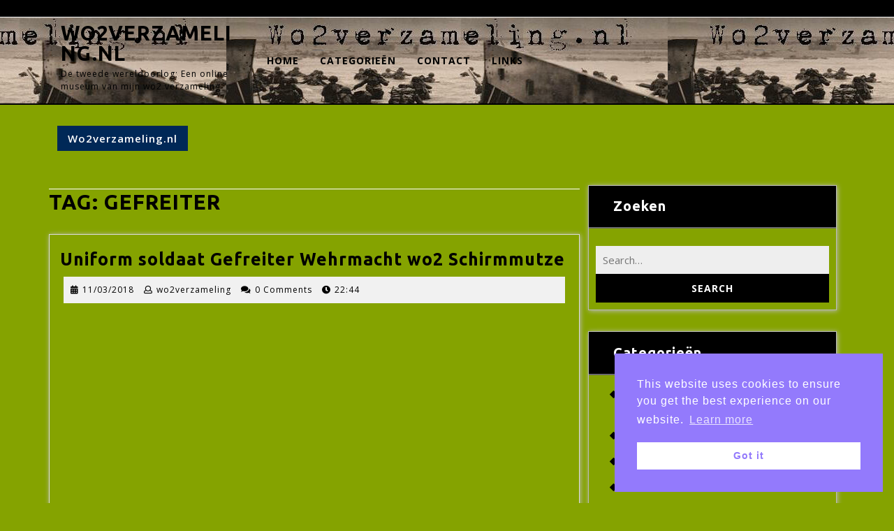

--- FILE ---
content_type: text/html; charset=UTF-8
request_url: https://wo2verzameling.nl/tag/gefreiter/
body_size: 8463
content:
<!DOCTYPE html><html lang="nl"><head><meta charset="UTF-8"><meta name="viewport" content="width=device-width"><meta name='robots' content='noindex, follow' /><link media="all" href="https://wo2verzameling.nl/wp-content/cache/autoptimize/css/autoptimize_ffde08db370659603aaf489d132fb40d.css" rel="stylesheet" /><title>Gefreiter Archives - Wo2verzameling.nl</title><meta property="og:locale" content="nl_NL" /><meta property="og:type" content="article" /><meta property="og:title" content="Gefreiter Archives - Wo2verzameling.nl" /><meta property="og:url" content="https://wo2verzameling.nl/tag/gefreiter/" /><meta property="og:site_name" content="Wo2verzameling.nl" /><meta property="og:image" content="https://i0.wp.com/wo2verzameling.nl/wp-content/uploads/wo2verzamelingnl.jpg?fit=320%2C240&ssl=1" /><meta property="og:image:width" content="320" /><meta property="og:image:height" content="240" /><meta property="og:image:type" content="image/jpeg" /><meta name="twitter:card" content="summary_large_image" /><meta name="twitter:site" content="@wo2verzameling" />  <link rel='dns-prefetch' href='//fonts.googleapis.com' /><link rel='dns-prefetch' href='//jetpack.wordpress.com' /><link rel='dns-prefetch' href='//s0.wp.com' /><link rel='dns-prefetch' href='//public-api.wordpress.com' /><link rel='dns-prefetch' href='//0.gravatar.com' /><link rel='dns-prefetch' href='//1.gravatar.com' /><link rel='dns-prefetch' href='//2.gravatar.com' /><link rel='dns-prefetch' href='//c0.wp.com' /><link rel='dns-prefetch' href='//i0.wp.com' /><link rel="alternate" type="application/rss+xml" title="Wo2verzameling.nl &raquo; feed" href="https://wo2verzameling.nl/feed/" /><link rel="alternate" type="application/rss+xml" title="Wo2verzameling.nl &raquo; reactiesfeed" href="https://wo2verzameling.nl/comments/feed/" /><link rel="alternate" type="application/rss+xml" title="Wo2verzameling.nl &raquo; Gefreiter tagfeed" href="https://wo2verzameling.nl/tag/gefreiter/feed/" /><link rel='stylesheet' id='vw-corporate-lite-font-css' href='//fonts.googleapis.com/css?family=ABeeZee%3A400%2C400i%7CAbril+Fatface%7CAcme%7CAllura%3A400%7CAnton%7CArchitects+Daughter%7CArchivo%3A100%2C100i%2C200%2C200i%2C300%2C300i%2C400%2C400i%2C500%2C500i%2C600%2C600i%2C700%2C700i%2C800%2C800i%2C900%2C900i%7CArimo%3A400%2C400i%2C500%2C500i%2C600%2C600i%2C700%2C700i%7CArsenal%3A400%2C400i%2C700%2C700i%7CArvo%3A400%2C400i%2C700%2C700i%7CAlegreya%3A400%2C400i%2C500%2C500i%2C600%2C600i%2C700%2C700i%2C800%2C800i%2C900%2C900i%7CAlfa+Slab+One%7CAveria+Serif+Libre%3A300%2C300i%2C400%2C400i%2C700%2C700i%7CBangers%7CBoogaloo%7CBad+Script%7CBarlow+Condensed%3A100%2C100i%2C200%2C200i%2C300%2C300i%2C400%2C400i%2C500%2C500i%2C600%2C600i%2C700%2C700i%2C800%2C800i%2C900%2C900i%7CBitter%3A100%2C100i%2C200%2C200i%2C300%2C300i%2C400%2C400i%2C500%2C500i%2C600%2C600i%2C700%2C700i%2C800%2C800i%2C900%2C900i%7CBree+Serif%7CBenchNine%3A300%2C400%2C700%7CCabin%3A400%2C400i%2C500%2C500i%2C600%2C600i%2C700%2C700i%7CCardo%3A400%2C400i%2C700%7CCourgette%7CCaveat+Brush%3A400%7CCherry+Swash%3A400%2C700%7CCormorant+Garamond%3A300%2C300i%2C400%2C400i%2C500%2C500i%2C600%2C600i%2C700%2C700i%7CCrimson+Text%3A400%2C400i%2C600%2C600i%2C700%2C700i%7CCuprum%3A400%2C400i%2C500%2C500i%2C600%2C600i%2C700%2C700i%7CCookie%7CComing+Soon%7CCharm%3A400%2C700%7CChewy%7CDays+One%7CDosis%3A200%2C300%2C400%2C500%2C600%2C700%2C800%7CEB+Garamond%3A400%2C400i%2C500%2C500i%2C600%2C600i%2C700%2C700i%2C800%2C800i%7CEconomica%3A400%2C400i%2C700%2C700i%7CExo+2%3A100%2C100i%2C200%2C200i%2C300%2C300i%2C400%2C400i%2C500%2C500i%2C600%2C600i%2C700%2C700i%2C800%2C800i%2C900%2C900i%7CFira+Sans%3A100%2C100i%2C200%2C200i%2C300%2C300i%2C400%2C400i%2C500%2C500i%2C600%2C600i%2C700%2C700i%2C800%2C800i%2C900%2C900i%7CFredoka+One%7CFjalla+One%7CFrancois+One%7CFrank+Ruhl+Libre%3A300%2C400%2C500%2C700%2C900%7CGabriela%3A400%7CGloria+Hallelujah%7CGreat+Vibes%7CHandlee%7CHammersmith+One%7CHeebo%3A100%2C200%2C300%2C400%2C500%2C700%2C800%2C900%7CHind%3A300%2C400%2C500%2C600%2C700%7CInconsolata%3A200%2C300%2C400%2C500%2C600%2C700%2C800%2C900%7CIndie+Flower%7CIM+Fell+English+SC%7CJulius+Sans+One%7CJomhuria%3A400%7CJosefin+Slab%3A100%2C100i%2C200%2C200i%2C300%2C300i%2C400%2C400i%2C500%2C500i%2C600%2C600i%2C700%2C700i%7CJosefin+Sans%3A100%2C100i%2C200%2C200i%2C300%2C300i%2C400%2C400i%2C500%2C500i%2C600%2C600i%2C700%2C700i%7CJost%3A100%2C100i%2C200%2C200i%2C300%2C300i%2C400%2C400i%2C500%2C500i%2C600%2C600i%2C700%2C700i%2C800%2C800i%2C900%2C900i%7CKanit%3A100%2C100i%2C200%2C200i%2C300%2C300i%2C400%2C400i%2C500%2C500i%2C600%2C600i%2C700%2C700i%2C800%2C800i%2C900%2C900i%7CKrub%3A200%2C200i%2C300%2C300i%2C400%2C400i%2C500%2C500i%2C600%2C600i%2C700%2C700i%7CLobster%7CLato%3A100%2C100i%2C300%2C300i%2C400%2C400i%2C700%2C700i%2C900%2C900i%7CLora%3A400%2C400i%2C500%2C500i%2C600%2C600i%2C700%2C700i%7CLibre+Baskerville%3A400%2C400i%2C700%7CLobster+Two%3A400%2C400i%2C700%2C700i%7CMerriweather%3A300%2C300i%2C400%2C400i%2C700%2C700i%2C900%2C900i%7CMarck+Script%7CMarcellus%3A400%7CMerienda+One%3A400%7CMonda%3A400%2C700%7CMontserrat%3A100%2C100i%2C200%2C200i%2C300%2C300i%2C400%2C400i%2C500%2C500i%2C600%2C600i%2C700%2C700i%2C800%2C800i%2C900%2C900i%7CMuli%7CMulish%3A200%2C200i%2C300%2C300i%2C400%2C400i%2C500%2C500i%2C600%2C600i%2C700%2C700i%2C800%2C800i%2C900%2C900i%7CNoto+Serif%3A400%2C400i%2C700%2C700i%7CNunito+Sans%3A200%2C200i%2C300%2C300i%2C400%2C400i%2C600%2C600i%2C700%2C700i%2C800%2C800i%2C900%2C900i%7COpen+Sans%3A300%2C300i%2C400%2C400i%2C600%2C600i%2C700%2C700i%2C800%2C800i%7COverpass%3A100%2C100i%2C200%2C200i%2C300%2C300i%2C400%2C400i%2C500%2C500i%2C600%2C600i%2C700%2C700i%2C800%2C800i%2C900%2C900i%7COverpass+Mono%3A300%2C400%2C500%2C600%2C700%7COxygen%3A300%2C400%2C700%7COswald%3A200%2C300%2C400%2C500%2C600%2C700%7COrbitron%3A400%2C500%2C600%2C700%2C800%2C900%7CPatua+One%7CPacifico%7CPadauk%3A400%2C700%7CPlayball%3A400%7CPlayfair+Display%3A400%2C400i%2C500%2C500i%2C600%2C600i%2C700%2C700i%2C800%2C800i%2C900%2C900i%7CPrompt%3A100%2C100i%2C200%2C200i%2C300%2C300i%2C400%2C400i%2C500%2C500i%2C600%2C600i%2C700%2C700i%2C800%2C800i%2C900%2C900i%7CPT+Sans%3A400%2C400i%2C700%2C700i%7CPT+Serif%3A400%2C400i%2C700%2C700i%7CPhilosopher%3A400%2C400i%2C700%2C700i%7CPermanent+Marker%7CPoiret+One%7CPoppins%3A100%2C100i%2C200%2C200i%2C300%2C300i%2C400%2C400i%2C500%2C500i%2C600%2C600i%2C700%2C700i%2C800%2C800i%2C900%2C900i%7CPrata%3A400%7CQuicksand%3A300%2C400%2C500%2C600%2C700%7CQuattrocento+Sans%3A400%2C400i%2C700%2C700i%7CRaleway%3A100%2C100i%2C200%2C200i%2C300%2C300i%2C400%2C400i%2C500%2C500i%2C600%2C600i%2C700%2C700i%2C800%2C800i%2C900%2C900i%7CRubik%3A300%2C300i%2C400%2C400i%2C500%2C500i%2C600%2C600i%2C700%2C700i%2C800%2C800i%2C900%2C900i%7CRoboto%3A100%2C100i%2C300%2C300i%2C400%2C400i%2C500%2C500i%2C700%2C700i%2C900%2C900i%7CRoboto+Condensed%3A300%2C300i%2C400%2C400i%2C700%2C700i%7CRokkitt%3A100%2C200%2C300%2C400%2C500%2C600%2C700%2C800%2C900%7CRusso+One%7CRighteous%7CSaira%3A100%2C100i%2C200%2C200i%2C300%2C300i%2C400%2C400i%2C500%2C500i%2C600%2C600i%2C700%2C700i%2C800%2C800i%2C900%2C900i%7CSatisfy%7CSen%3A400%2C700%2C800%7CSlabo%7CSource+Sans+Pro%3A200%2C200i%2C300%2C300i%2C400%2C400i%2C600%2C600i%2C700%2C700i%2C900%2C900i%7CShadows+Into+Light+Two%7CShadows+Into+Light%7CSacramento%7CSail%3A400%7CShrikhand%7CSpartan%3A100%2C200%2C300%2C400%2C500%2C600%2C700%2C800%2C900%7CStaatliches%7CStylish%3A400%7CTangerine%3A400%2C700%7CTitillium+Web%3A200%2C200i%2C300%2C300i%2C400%2C400i%2C600%2C600i%2C700%2C700i%2C900%7CTrirong%3A100%2C100i%2C200%2C200i%2C300%2C300i%2C400%2C400i%2C500%2C500i%2C600%2C600i%2C700%2C700i%2C800%2C800i%2C900%2C900i%7CUbuntu%3A300%2C300i%2C400%2C400i%2C500%2C500i%2C700%2C700i%7CUnica+One%7CVT323%7CVarela+Round%7CVampiro+One%7CVollkorn%3A400%2C400i%2C500%2C500i%2C600%2C600i%2C700%2C700i%2C800%2C800i%2C900%2C900i%7CVolkhov%3A400%2C400i%2C700%2C700i%7CWork+Sans%3A100%2C100i%2C200%2C200i%2C300%2C300i%2C400%2C400i%2C500%2C500i%2C600%2C600i%2C700%2C700i%2C800%2C800i%2C900%2C900i%7CYanone+Kaffeesatz%3A200%2C300%2C400%2C500%2C600%2C700%7CZCOOL+XiaoWei&#038;ver=6.1.9' type='text/css' media='all' />     <link rel="https://api.w.org/" href="https://wo2verzameling.nl/wp-json/" /><link rel="alternate" type="application/json" href="https://wo2verzameling.nl/wp-json/wp/v2/tags/1646" /><link rel="EditURI" type="application/rsd+xml" title="RSD" href="https://wo2verzameling.nl/xmlrpc.php?rsd" /><link rel="icon" href="https://wo2verzameling.nl/wp-content/uploads/favicon1.ico" type="image/x-icon" />  <link rel="icon" href="https://i0.wp.com/wo2verzameling.nl/wp-content/uploads/cropped-favicon.png?fit=32%2C32&#038;ssl=1" sizes="32x32" /><link rel="icon" href="https://i0.wp.com/wo2verzameling.nl/wp-content/uploads/cropped-favicon.png?fit=192%2C192&#038;ssl=1" sizes="192x192" /><link rel="apple-touch-icon" href="https://i0.wp.com/wo2verzameling.nl/wp-content/uploads/cropped-favicon.png?fit=180%2C180&#038;ssl=1" /><meta name="msapplication-TileImage" content="https://i0.wp.com/wo2verzameling.nl/wp-content/uploads/cropped-favicon.png?fit=270%2C270&#038;ssl=1" /><meta name="viewport" content="width=device-width, user-scalable=yes, initial-scale=1.0, minimum-scale=0.1, maximum-scale=10.0"></head><body data-rsssl=1 class="archive tag tag-gefreiter tag-1646 custom-background wp-embed-responsive ctypo"> <svg xmlns="http://www.w3.org/2000/svg" viewBox="0 0 0 0" width="0" height="0" focusable="false" role="none" style="visibility: hidden; position: absolute; left: -9999px; overflow: hidden;" ><defs><filter id="wp-duotone-dark-grayscale"><feColorMatrix color-interpolation-filters="sRGB" type="matrix" values=" .299 .587 .114 0 0 .299 .587 .114 0 0 .299 .587 .114 0 0 .299 .587 .114 0 0 " /><feComponentTransfer color-interpolation-filters="sRGB" ><feFuncR type="table" tableValues="0 0.49803921568627" /><feFuncG type="table" tableValues="0 0.49803921568627" /><feFuncB type="table" tableValues="0 0.49803921568627" /><feFuncA type="table" tableValues="1 1" /></feComponentTransfer><feComposite in2="SourceGraphic" operator="in" /></filter></defs></svg><svg xmlns="http://www.w3.org/2000/svg" viewBox="0 0 0 0" width="0" height="0" focusable="false" role="none" style="visibility: hidden; position: absolute; left: -9999px; overflow: hidden;" ><defs><filter id="wp-duotone-grayscale"><feColorMatrix color-interpolation-filters="sRGB" type="matrix" values=" .299 .587 .114 0 0 .299 .587 .114 0 0 .299 .587 .114 0 0 .299 .587 .114 0 0 " /><feComponentTransfer color-interpolation-filters="sRGB" ><feFuncR type="table" tableValues="0 1" /><feFuncG type="table" tableValues="0 1" /><feFuncB type="table" tableValues="0 1" /><feFuncA type="table" tableValues="1 1" /></feComponentTransfer><feComposite in2="SourceGraphic" operator="in" /></filter></defs></svg><svg xmlns="http://www.w3.org/2000/svg" viewBox="0 0 0 0" width="0" height="0" focusable="false" role="none" style="visibility: hidden; position: absolute; left: -9999px; overflow: hidden;" ><defs><filter id="wp-duotone-purple-yellow"><feColorMatrix color-interpolation-filters="sRGB" type="matrix" values=" .299 .587 .114 0 0 .299 .587 .114 0 0 .299 .587 .114 0 0 .299 .587 .114 0 0 " /><feComponentTransfer color-interpolation-filters="sRGB" ><feFuncR type="table" tableValues="0.54901960784314 0.98823529411765" /><feFuncG type="table" tableValues="0 1" /><feFuncB type="table" tableValues="0.71764705882353 0.25490196078431" /><feFuncA type="table" tableValues="1 1" /></feComponentTransfer><feComposite in2="SourceGraphic" operator="in" /></filter></defs></svg><svg xmlns="http://www.w3.org/2000/svg" viewBox="0 0 0 0" width="0" height="0" focusable="false" role="none" style="visibility: hidden; position: absolute; left: -9999px; overflow: hidden;" ><defs><filter id="wp-duotone-blue-red"><feColorMatrix color-interpolation-filters="sRGB" type="matrix" values=" .299 .587 .114 0 0 .299 .587 .114 0 0 .299 .587 .114 0 0 .299 .587 .114 0 0 " /><feComponentTransfer color-interpolation-filters="sRGB" ><feFuncR type="table" tableValues="0 1" /><feFuncG type="table" tableValues="0 0.27843137254902" /><feFuncB type="table" tableValues="0.5921568627451 0.27843137254902" /><feFuncA type="table" tableValues="1 1" /></feComponentTransfer><feComposite in2="SourceGraphic" operator="in" /></filter></defs></svg><svg xmlns="http://www.w3.org/2000/svg" viewBox="0 0 0 0" width="0" height="0" focusable="false" role="none" style="visibility: hidden; position: absolute; left: -9999px; overflow: hidden;" ><defs><filter id="wp-duotone-midnight"><feColorMatrix color-interpolation-filters="sRGB" type="matrix" values=" .299 .587 .114 0 0 .299 .587 .114 0 0 .299 .587 .114 0 0 .299 .587 .114 0 0 " /><feComponentTransfer color-interpolation-filters="sRGB" ><feFuncR type="table" tableValues="0 0" /><feFuncG type="table" tableValues="0 0.64705882352941" /><feFuncB type="table" tableValues="0 1" /><feFuncA type="table" tableValues="1 1" /></feComponentTransfer><feComposite in2="SourceGraphic" operator="in" /></filter></defs></svg><svg xmlns="http://www.w3.org/2000/svg" viewBox="0 0 0 0" width="0" height="0" focusable="false" role="none" style="visibility: hidden; position: absolute; left: -9999px; overflow: hidden;" ><defs><filter id="wp-duotone-magenta-yellow"><feColorMatrix color-interpolation-filters="sRGB" type="matrix" values=" .299 .587 .114 0 0 .299 .587 .114 0 0 .299 .587 .114 0 0 .299 .587 .114 0 0 " /><feComponentTransfer color-interpolation-filters="sRGB" ><feFuncR type="table" tableValues="0.78039215686275 1" /><feFuncG type="table" tableValues="0 0.94901960784314" /><feFuncB type="table" tableValues="0.35294117647059 0.47058823529412" /><feFuncA type="table" tableValues="1 1" /></feComponentTransfer><feComposite in2="SourceGraphic" operator="in" /></filter></defs></svg><svg xmlns="http://www.w3.org/2000/svg" viewBox="0 0 0 0" width="0" height="0" focusable="false" role="none" style="visibility: hidden; position: absolute; left: -9999px; overflow: hidden;" ><defs><filter id="wp-duotone-purple-green"><feColorMatrix color-interpolation-filters="sRGB" type="matrix" values=" .299 .587 .114 0 0 .299 .587 .114 0 0 .299 .587 .114 0 0 .299 .587 .114 0 0 " /><feComponentTransfer color-interpolation-filters="sRGB" ><feFuncR type="table" tableValues="0.65098039215686 0.40392156862745" /><feFuncG type="table" tableValues="0 1" /><feFuncB type="table" tableValues="0.44705882352941 0.4" /><feFuncA type="table" tableValues="1 1" /></feComponentTransfer><feComposite in2="SourceGraphic" operator="in" /></filter></defs></svg><svg xmlns="http://www.w3.org/2000/svg" viewBox="0 0 0 0" width="0" height="0" focusable="false" role="none" style="visibility: hidden; position: absolute; left: -9999px; overflow: hidden;" ><defs><filter id="wp-duotone-blue-orange"><feColorMatrix color-interpolation-filters="sRGB" type="matrix" values=" .299 .587 .114 0 0 .299 .587 .114 0 0 .299 .587 .114 0 0 .299 .587 .114 0 0 " /><feComponentTransfer color-interpolation-filters="sRGB" ><feFuncR type="table" tableValues="0.098039215686275 1" /><feFuncG type="table" tableValues="0 0.66274509803922" /><feFuncB type="table" tableValues="0.84705882352941 0.41960784313725" /><feFuncA type="table" tableValues="1 1" /></feComponentTransfer><feComposite in2="SourceGraphic" operator="in" /></filter></defs></svg><header role="banner"> <a class="screen-reader-text skip-link" href="#maincontent">Skip to content</a><div class="header"><div class="header-top"><div class="container"><div class="row"><div class="top-contact col-lg-3 col-md-3"></div><div class="top-contact col-lg-3 col-md-4"></div><div class="col-lg-6 col-md-5"></div><div class="clearfix"></div></div></div></div><div class="menu-sec header  header-sticky""><div class="container"><div class="row"><div class=" col-lg-3 col-md-5 col-8 align-self-center"><div class="logo"><p class="site-title"><a href="https://wo2verzameling.nl/" rel="home">Wo2verzameling.nl</a></p><p class="site-description"> De tweede wereldoorlog; Een online museum van mijn wo2 verzameling</p></div></div><div class="menubox col-lg-9 col-md-7 col-4 align-self-center"><div class="toggle-nav mobile-menu"> <button onclick="vw_corporate_lite_menu_open_nav()" class="responsivetoggle"><i class="fas fa-bars"></i><span class="screen-reader-text">Open Button</span></button></div><div id="mySidenav" class="nav sidenav"><nav id="site-navigation" class="main-navigation" role="navigation" aria-label="Top Menu"><div class="main-menu clearfix"><ul id="menu-wptouch-recovered-page-menu" class="clearfix mobile_nav"><li id="menu-item-10264" class="menu-item menu-item-type-custom menu-item-object-custom menu-item-home menu-item-10264"><a href="https://wo2verzameling.nl/">Home</a></li><li id="menu-item-10265" class="menu-item menu-item-type-post_type menu-item-object-page menu-item-10265"><a href="https://wo2verzameling.nl/categorieen/">Categorieën</a></li><li id="menu-item-10266" class="menu-item menu-item-type-post_type menu-item-object-page menu-item-10266"><a href="https://wo2verzameling.nl/contact-wo2verzameling-nl/">Contact</a></li><li id="menu-item-10267" class="menu-item menu-item-type-post_type menu-item-object-page menu-item-10267"><a href="https://wo2verzameling.nl/links/">LINKS</a></li></ul></div> <a href="javascript:void(0)" class="closebtn mobile-menu" onclick="vw_corporate_lite_menu_close_nav()"><i class="fas fa-times"></i><span class="screen-reader-text">Close Button</span></a></nav></div></div></div></div></div><div class="clear"></div></div></header><div class="lazyload header-image bg-image" data-bg="https://wo2verzameling.nl/wp-content/uploads/cropped-wo2verzameling-4.jpg" style="background-image: url(data:image/svg+xml,%3Csvg%20xmlns=%22http://www.w3.org/2000/svg%22%20viewBox=%220%200%20500%20300%22%3E%3C/svg%3E)"> <a href="https://wo2verzameling.nl/" rel="home"> <noscript><img src="https://wo2verzameling.nl/wp-content/uploads/cropped-wo2verzameling-4.jpg" width="632" height="158"></noscript><img class="lazyload" src='data:image/svg+xml,%3Csvg%20xmlns=%22http://www.w3.org/2000/svg%22%20viewBox=%220%200%20632%20158%22%3E%3C/svg%3E' data-src="https://wo2verzameling.nl/wp-content/uploads/cropped-wo2verzameling-4.jpg" width="632" height="158"> </a></div><div class="feature-box"><div class="container"><div class="bradcrumbs"> <a href="https://wo2verzameling.nl">Wo2verzameling.nl</a></div></div></div><main id="maincontent" role="main"><div class="container"><div class="row"><div id="our-services" class="services col-lg-8 col-md-8"><h1 class="page-title">Tag: <span>Gefreiter</span></h1><article id="post-9440" class="inner-service wow slideInLeft delay-1000 post-9440 post type-post status-publish format-standard hentry category-fotos-duits category-papierwerk-de-tweede-wereldoorlog tag-duits tag-duitse-adelaar tag-duitse-soldaat tag-foto tag-gefreiter tag-hakenkruis tag-schirmmutze tag-uniform tag-uniformen tag-wo2"><div class="services-box"><div class="row"><div class="service-text col-lg-12 col-md-12" ><h2 class="section-title"><a href="https://wo2verzameling.nl/uniform-soldaat-gefreiter-wehrmacht-wo2-schirmmutze/" title="Uniform soldaat Gefreiter Wehrmacht wo2 Schirmmutze">Uniform soldaat Gefreiter Wehrmacht wo2 Schirmmutze<span class="screen-reader-text">Uniform soldaat Gefreiter Wehrmacht wo2 Schirmmutze</span></a></h2><div class="metabox"> <span class="entry-date"><i class="fas fa-calendar-alt"></i><a href="https://wo2verzameling.nl/2018/03/11/">11/03/2018<span class="screen-reader-text">11/03/2018</span></a></span> <span></span><i class="far fa-user"></i><span class="entry-author"><a href="https://wo2verzameling.nl/author/wo2verzameling/">wo2verzameling<span class="screen-reader-text">wo2verzameling</span></a></span> <span></span><i class="fas fa-comments"></i><span class="entry-comments">0 Comments</span> <span></span><i class="fas fa-clock"></i><span class="entry-time">22:44</span></div><div class="new-text"><div class="entry-content"><p><div id="ca-pub-8934092161498988:9579776431" class="ads ads_before">  <ins class="adsbygoogle"
 style="display:block"
 data-ad-client="ca-pub-8934092161498988"
 data-ad-slot="9579776431"
 data-ad-format="auto"></ins> </div><h2><strong>Uniform Soldaat Gefreiter Wehrmacht wo2 met Schirmmutze</strong></h2><p><a href="https://i0.wp.com/wo2verzameling.nl/Foto%20Duitse%20soldaat%20wo2/Duits%20Wehrmacht%20uniform%20wo2/Uniform%20soldaat%20Wehrmacht%20wo2%20Schirmmutze.jpg"><img decoding="async" class="aligncenter jetpack-lazy-image" title="Uniform Gefreiter Wehrmacht wo2 Schirmmutze" src="https://i0.wp.com/wo2verzameling.nl/Foto%20Duitse%20soldaat%20wo2/Duits%20Wehrmacht%20uniform%20wo2/Uniform%20soldaat%20Wehrmacht%20wo2%20Schirmmutze.jpg?resize=275%2C439" alt="Uniform soldaat Wehrmacht wo2 Schirmmutze" width="275" height="439" data-recalc-dims="1" data-lazy-src="https://i0.wp.com/wo2verzameling.nl/Foto%20Duitse%20soldaat%20wo2/Duits%20Wehrmacht%20uniform%20wo2/Uniform%20soldaat%20Wehrmacht%20wo2%20Schirmmutze.jpg?resize=275%2C439&amp;is-pending-load=1" srcset="[data-uri]"><noscript><img data-lazy-fallback="1" decoding="async" class="aligncenter" title="Uniform Gefreiter Wehrmacht wo2 Schirmmutze" src="https://i0.wp.com/wo2verzameling.nl/Foto%20Duitse%20soldaat%20wo2/Duits%20Wehrmacht%20uniform%20wo2/Uniform%20soldaat%20Wehrmacht%20wo2%20Schirmmutze.jpg?resize=275%2C439" alt="Uniform soldaat Wehrmacht wo2 Schirmmutze" width="275" height="439" data-recalc-dims="1"  /></noscript></a></p><h3><strong>Gefreiter</strong></h3><p>Foto van een Wehrmacht soldaat in uniform en Schirmmutze (met pet) met lederen stormband. Mooie scherpe, gedetailleerde foto, van een Wehrmacht soldaat. Ik denk dat deze foto van een dienstplichtig Gefreiter is (korporaal). Op het schouder epaulet is het bataljon nummer 2 zichtbaar. Aan het model borstadelaar te zien denk ik van rond 1938.</p><p><span style="color: #000000;"><a style="color: #000000;" href="https://wo2verzameling.nl/disclaimer" target="_blank" rel="noopener"><em><strong>Disclaimer</strong></em></a></span></p></p></div></div><div class="cat-box"> <i class="fas fa-folder-open"></i> Foto´s Duits Papierwerk Wo2</div></div></div></div><div class="clearfix"></div></article><div class="navigation"><div class="clearfix"></div></div></div><div class="col-lg-4 col-md-4"><div class="sidebar"><aside id="search-2" class="widget widget_search"><h3 class="widget-title">Zoeken</h3><form method="get" class="search-form" action="https://wo2verzameling.nl/"> <label> <span class="screen-reader-text">Search for:</span> <input type="search" class="search-field" placeholder="Search&hellip;" value="" name="s"> </label> <input type="submit" class="search-submit" value="Search"></form></aside><aside id="categories-2" class="widget widget_categories"><h3 class="widget-title">Categorieën</h3><ul><li class="cat-item cat-item-2"><a href="https://wo2verzameling.nl/category/bodemvondsten/">Bodemvondsten</a><ul class='children'><li class="cat-item cat-item-1526"><a href="https://wo2verzameling.nl/category/bodemvondsten/bomkop-timer-fuse/">Bomkop Timer Fuse</a></li></ul></li><li class="cat-item cat-item-3"><a href="https://wo2verzameling.nl/category/de-eerste-wereldoorlog/">De eerste wereldoorlog</a></li><li class="cat-item cat-item-4"><a href="https://wo2verzameling.nl/category/de-tweede-wereldoorlog/">De tweede wereldoorlog</a></li><li class="cat-item cat-item-5"><a href="https://wo2verzameling.nl/category/de-wervelwind-de-tweede-wereldoorlog/">De Wervelwind</a></li><li class="cat-item cat-item-7"><a href="https://wo2verzameling.nl/category/diverse-spulletjes-de-tweede-wereldoorlog/">Diverse spulletjes wo2</a></li><li class="cat-item cat-item-8"><a href="https://wo2verzameling.nl/category/gasmaskers/">Gasmaskers</a></li><li class="cat-item cat-item-9"><a href="https://wo2verzameling.nl/category/geschiedenis_van_de_wo2verzameling/">Geschiedenis van de wo2verzameling</a></li><li class="cat-item cat-item-10"><a href="https://wo2verzameling.nl/category/helm-uit-de-tweede-wereldoorlog/">Helmen</a></li><li class="cat-item cat-item-1670"><a href="https://wo2verzameling.nl/category/verhalen-uit-de-tweede-wereldoorlog/">Het verhaal van&#8230;</a></li><li class="cat-item cat-item-14"><a href="https://wo2verzameling.nl/category/onze_vakanties/">Ieper omgeving</a></li><li class="cat-item cat-item-11"><a href="https://wo2verzameling.nl/category/insignes-onderscheidingen-en-emblemen-uit-de-tweede-wereldoorlog/">Insignes, onderscheidingen en emblemen</a><ul class='children'><li class="cat-item cat-item-1074"><a href="https://wo2verzameling.nl/category/insignes-onderscheidingen-en-emblemen-uit-de-tweede-wereldoorlog/britse-insignes/">Brits/Geallieerd</a></li><li class="cat-item cat-item-1073"><a href="https://wo2verzameling.nl/category/insignes-onderscheidingen-en-emblemen-uit-de-tweede-wereldoorlog/duitse-insignes/">Duits</a></li><li class="cat-item cat-item-1072"><a href="https://wo2verzameling.nl/category/insignes-onderscheidingen-en-emblemen-uit-de-tweede-wereldoorlog/nederlands-insignes-onderscheidingen-en-emblemen-uit-de-tweede-wereldoorlog/">Nederlands</a></li><li class="cat-item cat-item-1075"><a href="https://wo2verzameling.nl/category/insignes-onderscheidingen-en-emblemen-uit-de-tweede-wereldoorlog/overige/">Overige</a></li></ul></li><li class="cat-item cat-item-12"><a href="https://wo2verzameling.nl/category/kepies_petten_en_schuitjes-uit-de-tweede-wereldoorlog/">Kepies, petten en schuitjes</a></li><li class="cat-item cat-item-13"><a href="https://wo2verzameling.nl/category/nederlandsindie/">Nederlands-Indie</a></li><li class="cat-item cat-item-15"><a href="https://wo2verzameling.nl/category/papierwerk-de-tweede-wereldoorlog/">Papierwerk Wo2</a><ul class='children'><li class="cat-item cat-item-1083"><a href="https://wo2verzameling.nl/category/papierwerk-de-tweede-wereldoorlog/bevrijding/">Bevrijding</a></li><li class="cat-item cat-item-1070"><a href="https://wo2verzameling.nl/category/papierwerk-de-tweede-wereldoorlog/duitse-documenten/">Duits</a></li><li class="cat-item cat-item-1645"><a href="https://wo2verzameling.nl/category/papierwerk-de-tweede-wereldoorlog/fotos-duits/">Foto´s Duits</a></li><li class="cat-item cat-item-1085"><a href="https://wo2verzameling.nl/category/papierwerk-de-tweede-wereldoorlog/krantenverzet/">Kranten/strooipamflet</a></li><li class="cat-item cat-item-1293"><a href="https://wo2verzameling.nl/category/papierwerk-de-tweede-wereldoorlog/nazi-propaganda-kaarten/">Nazi propaganda kaarten</a></li><li class="cat-item cat-item-1071"><a href="https://wo2verzameling.nl/category/papierwerk-de-tweede-wereldoorlog/nederlands/">Nederlands</a></li><li class="cat-item cat-item-1086"><a href="https://wo2verzameling.nl/category/papierwerk-de-tweede-wereldoorlog/overige-papierwerk-de-tweede-wereldoorlog/">Overige</a></li><li class="cat-item cat-item-1084"><a href="https://wo2verzameling.nl/category/papierwerk-de-tweede-wereldoorlog/voedselbonnen/">Voedselbonnen</a></li></ul></li><li class="cat-item cat-item-890"><a href="https://wo2verzameling.nl/category/spotprenten-2/">Spotprenten</a></li><li class="cat-item cat-item-16"><a href="https://wo2verzameling.nl/category/uniformen-uit-de-tweede-wereldoorlog/">Uniformen Wo2</a></li><li class="cat-item cat-item-17"><a href="https://wo2verzameling.nl/category/wo2verzameling-nl_steunen/">Wo2verzameling.nl steunen?</a></li></ul></aside><aside id="recent-posts-2" class="widget widget_recent_entries"><h3 class="widget-title">Recente berichten</h3><ul><li> <a href="https://wo2verzameling.nl/duitse-kogelhulzen-7-92/">Duitse kogelhulzen 7.92</a></li><li> <a href="https://wo2verzameling.nl/first-aid-packet-us-govt-carlisle-model/">First aid packet US govt Carlisle model</a></li><li> <a href="https://wo2verzameling.nl/suiker-lepel-wij-willen-holland-houwen/">Lepel Wij willen Holland houwen</a></li><li> <a href="https://wo2verzameling.nl/philips-knijpkat-wo2/">Philips knijpkat wo2</a></li><li> <a href="https://wo2verzameling.nl/n-s-b-mouwembleem/">N.S.B. Mouwembleem</a></li></ul></aside></div></div></div></div></main><div class="clearfix"></div><footer role="contentinfo"><div class="footersec"><div class="container"><div class="row"><div class="footer_hide col-xs-12 footer-block"></div><div class="footer_hide col-xs-12 footer-block"></div><div class="footer_hide col-xs-12 col-xs-12 footer-block"></div><div class="footer_hide col-xs-12 footer-block"></div></div></div></div><div class="copyright-wrapper"><div class="container"><div class="copyright"><p><a href=https://www.vwthemes.com/themes/wp-corporate-wordpress-theme/ target='_blank'>Corporate WordPress Theme</a> Copyright Wo2verzameling.nl 2002-2023</p> <a href="#" class="scrollup"><i class="fas fa-long-arrow-alt-up"></i><span class="screen-reader-text">Scroll Up</span></a></div></div></div></footer> <noscript><style>.lazyload{display:none;}</style></noscript>      <script type="application/ld+json" class="yoast-schema-graph">{"@context":"https://schema.org","@graph":[{"@type":"CollectionPage","@id":"https://wo2verzameling.nl/tag/gefreiter/","url":"https://wo2verzameling.nl/tag/gefreiter/","name":"Gefreiter Archives - Wo2verzameling.nl","isPartOf":{"@id":"https://wo2verzameling.nl/#website"},"breadcrumb":{"@id":"https://wo2verzameling.nl/tag/gefreiter/#breadcrumb"},"inLanguage":"nl"},{"@type":"BreadcrumbList","@id":"https://wo2verzameling.nl/tag/gefreiter/#breadcrumb","itemListElement":[{"@type":"ListItem","position":1,"name":"Wo2verzameling.nl","item":"https://wo2verzameling.nl/"},{"@type":"ListItem","position":2,"name":"Gefreiter"}]},{"@type":"WebSite","@id":"https://wo2verzameling.nl/#website","url":"https://wo2verzameling.nl/","name":"Wo2verzameling.nl","description":"De tweede wereldoorlog; Een online museum van mijn wo2 verzameling","publisher":{"@id":"https://wo2verzameling.nl/#organization"},"potentialAction":[{"@type":"SearchAction","target":{"@type":"EntryPoint","urlTemplate":"https://wo2verzameling.nl/?s={search_term_string}"},"query-input":"required name=search_term_string"}],"inLanguage":"nl"},{"@type":"Organization","@id":"https://wo2verzameling.nl/#organization","name":"Wo2verzameling.nl","url":"https://wo2verzameling.nl/","logo":{"@type":"ImageObject","inLanguage":"nl","@id":"https://wo2verzameling.nl/#/schema/logo/image/","url":"https://wo2verzameling.nl/wp-content/uploads/wo2verzameling.nl_4.jpg","contentUrl":"https://wo2verzameling.nl/wp-content/uploads/wo2verzameling.nl_4.jpg","width":905,"height":158,"caption":"Wo2verzameling.nl"},"image":{"@id":"https://wo2verzameling.nl/#/schema/logo/image/"},"sameAs":["https://www.facebook.com/Wo2verzameling.nl","https://twitter.com/wo2verzameling","https://wo2verzameling.nl","https://www.pinterest.com/wo2verzameling/","https://www.youtube.com/wo2verzamelingNL/"]}]}</script><script type='text/javascript' id='wp-i18n-js-after'>wp.i18n.setLocaleData( { 'text direction\u0004ltr': [ 'ltr' ] } );</script><script type='text/javascript' id='wp-api-fetch-js-translations'>( function( domain, translations ) {
	var localeData = translations.locale_data[ domain ] || translations.locale_data.messages;
	localeData[""].domain = domain;
	wp.i18n.setLocaleData( localeData, domain );
} )( "default", {"translation-revision-date":"2025-12-30 09:26:13+0000","generator":"GlotPress\/4.0.3","domain":"messages","locale_data":{"messages":{"":{"domain":"messages","plural-forms":"nplurals=2; plural=n != 1;","lang":"nl"},"You are probably offline.":["Je bent waarschijnlijk offline."],"Media upload failed. If this is a photo or a large image, please scale it down and try again.":["Uploaden media mislukt. Als dit een foto of een grote afbeelding is, verklein deze dan en probeer opnieuw."],"An unknown error occurred.":["Er is een onbekende fout opgetreden."],"The response is not a valid JSON response.":["De reactie is geen geldige JSON-reactie."]}},"comment":{"reference":"wp-includes\/js\/dist\/api-fetch.js"}} );</script><script type='text/javascript' id='wp-api-fetch-js-after'>wp.apiFetch.use( wp.apiFetch.createRootURLMiddleware( "https://wo2verzameling.nl/wp-json/" ) );
wp.apiFetch.nonceMiddleware = wp.apiFetch.createNonceMiddleware( "4bedcceba7" );
wp.apiFetch.use( wp.apiFetch.nonceMiddleware );
wp.apiFetch.use( wp.apiFetch.mediaUploadMiddleware );
wp.apiFetch.nonceEndpoint = "https://wo2verzameling.nl/wp-admin/admin-ajax.php?action=rest-nonce";</script><script type='text/javascript' id='burst-js-extra'>var burst = {"url":"https:\/\/wo2verzameling.nl\/wp-json\/","page_id":"9440","cookie_retention_days":"30","beacon_url":"https:\/\/wo2verzameling.nl\/burst-statistics-endpoint.php","options":{"beacon_enabled":1,"enable_cookieless_tracking":0,"enable_turbo_mode":0,"do_not_track":0}};</script><script>document.documentElement.classList.add(
					'jetpack-lazy-images-js-enabled'
				);</script><script async src="//pagead2.googlesyndication.com/pagead/js/adsbygoogle.js"></script><script>(adsbygoogle = window.adsbygoogle || []).push({});</script><script data-noptimize="1">window.lazySizesConfig=window.lazySizesConfig||{};window.lazySizesConfig.loadMode=1;</script><script async data-noptimize="1" src='https://wo2verzameling.nl/wp-content/plugins/autoptimize/classes/external/js/lazysizes.min.js'></script><script type='text/javascript' id='nsc_bar_nice-cookie-consent_js-js-after'>window.addEventListener("load",function(){window.cookieconsent.initialise({
    "content": {
        "deny": "Deny",
        "dismiss": "Got it",
        "allow": "Allow",
        "link": "Learn more",
        "href": "http:\/\/yourdomain\/dataprivacy",
        "message": "This website uses cookies to ensure you get the best experience on our website.",
        "policy": "Cookie Settings",
        "savesettings": "Save Settings",
        "target": "_blank",
        "linksecond": "Just another Link",
        "hrefsecond": "https:\/\/yourdomain\/anotherLink"
    },
    "type": "info",
    "palette": {
        "popup": {
            "background": "#937afc",
            "text": "#fff"
        },
        "button": {
            "background": "#fff",
            "text": "#937afc",
            "border": ""
        }
    },
    "position": "bottom-right",
    "theme": "block",
    "cookietypes": [
        {
            "label": "Technical",
            "checked": "checked",
            "disabled": "disabled",
            "cookie_suffix": "tech"
        },
        {
            "label": "Marketing",
            "checked": "",
            "disabled": "",
            "cookie_suffix": "marketing"
        }
    ],
    "revokable": "1",
    "consentModeConfig": [],
    "positionRevokeButton": "top-right",
    "improveBannerLoadingSpeed": "0"
})});</script><script type='text/javascript' id='jetpack-lazy-images-js-extra'>var jetpackLazyImagesL10n = {"loading_warning":"Afbeeldingen worden nog geladen. Annuleer je afdruk en probeer het opnieuw."};</script><script type='text/javascript' id='kaliforms-submission-frontend-js-extra'>var KaliFormsObject = {"ajaxurl":"https:\/\/wo2verzameling.nl\/wp-admin\/admin-ajax.php","ajax_nonce":"3ad9072088"};</script><script src='https://stats.wp.com/e-202603.js' defer></script><script>_stq = window._stq || [];
		_stq.push([ 'view', {v:'ext',blog:'48307442',post:'0',tz:'1',srv:'wo2verzameling.nl',j:'1:11.8.6'} ]);
		_stq.push([ 'clickTrackerInit', '48307442', '0' ]);</script><script defer src="https://wo2verzameling.nl/wp-content/cache/autoptimize/js/autoptimize_b6231bc3813ae588af5d6db1dc5a04c5.js"></script></body></html>

--- FILE ---
content_type: text/html; charset=utf-8
request_url: https://www.google.com/recaptcha/api2/aframe
body_size: 268
content:
<!DOCTYPE HTML><html><head><meta http-equiv="content-type" content="text/html; charset=UTF-8"></head><body><script nonce="PjHOWLnJT-mPUiGID7SiCw">/** Anti-fraud and anti-abuse applications only. See google.com/recaptcha */ try{var clients={'sodar':'https://pagead2.googlesyndication.com/pagead/sodar?'};window.addEventListener("message",function(a){try{if(a.source===window.parent){var b=JSON.parse(a.data);var c=clients[b['id']];if(c){var d=document.createElement('img');d.src=c+b['params']+'&rc='+(localStorage.getItem("rc::a")?sessionStorage.getItem("rc::b"):"");window.document.body.appendChild(d);sessionStorage.setItem("rc::e",parseInt(sessionStorage.getItem("rc::e")||0)+1);localStorage.setItem("rc::h",'1768708202749');}}}catch(b){}});window.parent.postMessage("_grecaptcha_ready", "*");}catch(b){}</script></body></html>